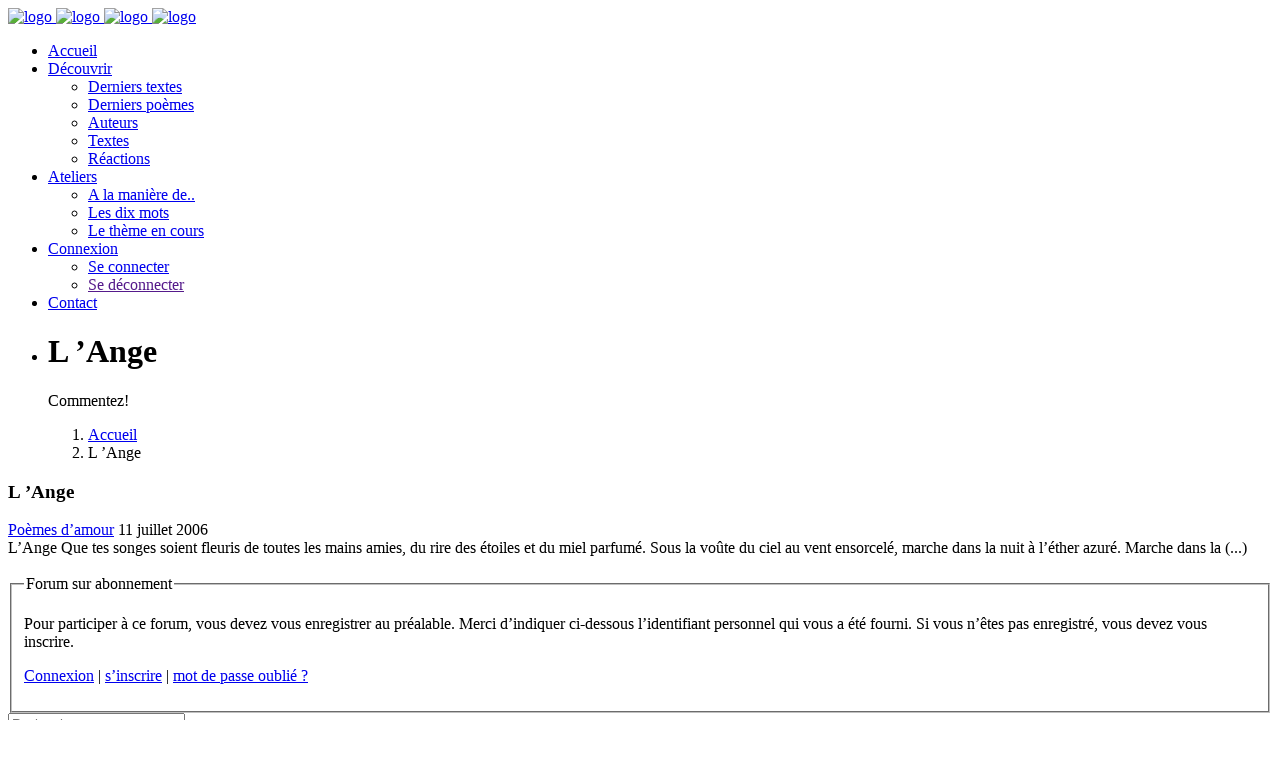

--- FILE ---
content_type: text/html; charset=utf-8
request_url: https://www.la-plume-et-lencrier.com/spip.php?page=forum&id_article=3159
body_size: 5406
content:
<!DOCTYPE html>
<html lang="fr">
    <head>
       <meta charset="utf-8">
        <meta http-equiv="X-UA-Compatible" content="IE=edge">
        <meta name="viewport" content="width=device-width, initial-scale=1">
		<link rel="icon" type="image/x-icon" href="favicon.ico" />

<!--[if IE]><link rel="shortcut icon" type="image/x-icon" href="favicon.ico" /><![endif]-->
        <!-- The above 3 meta tags *must* come first in the head; any other head content must come *after* these tags -->
        <title>La Plume et l&#8217;encrier</title>
		 
        <!-- Bootstrap -->
        <link rel="stylesheet" href="plugins/krt/assets/css/bootstrap/bootstrap.min.css">

        <!-- Optional theme -->
        <link rel="stylesheet" href="plugins/krt/assets/css/bootstrap/bootstrap-theme.min.css">

        <!-- Custom css -->
        <link rel="stylesheet" href="plugins/krt/assets/css/style.css">
        
        <!-- Font Awesome -->
        <link rel="stylesheet" href="plugins/krt/assets/css/font-awesome.min.css">
        
        <link rel="stylesheet" href="plugins/krt/assets/css/ionicons.min.css">
        
        <link rel="stylesheet" href="plugins/krt/assets/css/puredesign.css">
        
        <!-- Flexslider -->
        <link rel="stylesheet" href="plugins/krt/assets/css/flexslider.css">
        
        <!-- Owl -->
        <link rel="stylesheet" href="plugins/krt/assets/css/owl.carousel.css">
        
        <!-- Magnific Popup -->
        <link rel="stylesheet" href="plugins/krt/assets/css/magnific-popup.css">

<script type="text/javascript">/* <![CDATA[ */
var box_settings = {tt_img:true,sel_g:"#documents_portfolio a[type='image/jpeg'],#documents_portfolio a[type='image/png'],#documents_portfolio a[type='image/gif']",sel_c:".mediabox",trans:"elastic",speed:"200",ssSpeed:"2500",maxW:"90%",maxH:"90%",minW:"400px",minH:"",opa:"0.9",str_ssStart:"Diaporama",str_ssStop:"Arrêter",str_cur:"{current}/{total}",str_prev:"Précédent",str_next:"Suivant",str_close:"Fermer",splash_url:""};
var box_settings_splash_width = "600px";
var box_settings_splash_height = "90%";
var box_settings_iframe = true;
/* ]]> */</script>
<!-- insert_head_css --><link rel="stylesheet" href="plugins-dist/mediabox/colorbox/black-striped/colorbox.css" type="text/css" media="all" /><link rel="stylesheet" type="text/css" href="plugins/auto/cookiebar/v1.2.2/css/jquery.cookiebar.css" /><link rel='stylesheet' type='text/css' media='all' href='plugins/auto/mesfavoris/v2.5.6/mesfavoris-32.css' />
<script type="text/javascript">/*<![CDATA[*/
	var _gaq = _gaq || [];
	_gaq.push(["_setAccount", "UA-18318740-2"]);
	_gaq.push(["_trackPageview"]);
	(function() {
	  var ga = document.createElement("script"); ga.type = "text/javascript"; ga.async = true;
	  ga.src = ("https:" == document.location.protocol ? "https://ssl" : "http://www") + ".google-analytics.com/ga.js";
	  var s = document.getElementsByTagName("script")[0]; s.parentNode.insertBefore(ga, s);
	})();
/*]]>*/</script>

<link rel="stylesheet" href="plugins/auto/gis/v4.45.1/lib/leaflet/dist/leaflet.css" />
<link rel="stylesheet" href="plugins/auto/gis/v4.45.1/lib/leaflet/plugins/leaflet-plugins.css" />
<link rel="stylesheet" href="plugins/auto/gis/v4.45.1/lib/leaflet/plugins/leaflet.markercluster.css" />
<link rel="stylesheet" href="plugins/auto/gis/v4.45.1/css/leaflet_nodirection.css" />
<link rel='stylesheet' href='plugins/auto/cvtupload/v1.16.0/css/cvtupload.css?1688107246' type='text/css' media='all' />
<link rel="stylesheet" href="plugins/auto/uploadhtml5/v2.0.7/lib/dropzone/dropzone.css" type="text/css" media="screen" /><script src="prive/javascript/jquery.js?1688136337" type="text/javascript"></script>

<script src="prive/javascript/jquery-migrate-3.0.1.js?1688136337" type="text/javascript"></script>

<script src="prive/javascript/jquery.form.js?1688136337" type="text/javascript"></script>

<script src="prive/javascript/jquery.autosave.js?1688136337" type="text/javascript"></script>

<script src="prive/javascript/jquery.placeholder-label.js?1688136337" type="text/javascript"></script>

<script src="prive/javascript/ajaxCallback.js?1688136336" type="text/javascript"></script>

<script src="prive/javascript/js.cookie.js?1688136338" type="text/javascript"></script>

<script src="prive/javascript/jquery.cookie.js?1688136337" type="text/javascript"></script>

<script src="plugins/auto/messagerie/v3.1.8/javascript/jquery.autocompleter.js?1688107318" type="text/javascript"></script>

<script src="plugins/auto/uploadhtml5/v2.0.7/lib/dropzone/dropzone.js?1688107443" type="text/javascript"></script>
<!-- insert_head -->
	<script src="plugins-dist/mediabox/javascript/jquery.colorbox.js?1688136033" type="text/javascript"></script>
	<script src="plugins-dist/mediabox/javascript/spip.mediabox.js?1688136034" type="text/javascript"></script>
<!-- CitAl -->
<script type='text/javascript' src='local/cache-js/jsdyn-jquery_cookiebar_js-4c950ca7.js?1748239990'></script>
<script type='text/javascript' src='plugins/auto/cookiebar/v1.2.2/js/jquery.cookiebar.call.js'></script>
<!-- Debut CS -->
<link rel="stylesheet" href="local/couteau-suisse/header.css" type="text/css" media="all" />
<!-- Fin CS -->


<!-- Debut CS -->
<script src="local/couteau-suisse/header.js" type="text/javascript"></script>
<!-- Fin CS -->

<link rel="stylesheet" type="text/css" href="plugins/auto/messagerie/v3.1.8/habillage/messagerie.css" media="all" />
<!-- CSS/JS JEUX (AUTO) -->
<link rel="stylesheet" href="plugins/krt/assets/css/mon_style.css">    </head>
    <body>
      
       
        
        <!--  Main Wrap  -->
        <div id="main-wrap" class="full-width">
            <!--  Header & Menu  -->
           	<header id="header" class="fixed transparent full-width">
                <div class="container">
                    <nav class="navbar navbar-default white">
                        <!--  Header Logo  -->
                        <div id="logo">
                            <a class="navbar-brand" href="https://www.la-plume-et-lencrier.com">
                                <img src="plugins/krt/assets/img/logo.png" class="normal" alt="logo">
                                <img src="plugins/krt/assets/img/logo@2x.png" class="retina" alt="logo">
                                <img src="plugins/krt/assets/img/logo_white.png" class="normal white-logo" alt="logo">
                                <img src="plugins/krt/assets/img/logo_white@2x.png" class="retina white-logo" alt="logo">
                            </a>
                        </div>                        <!--  END Header Logo  -->
                        <!--  Classic menu, responsive menu classic  -->
                       <div id="sidemenu">
                            <div class="menu-holder">
                                <ul>
                                    <li class="submenu">
                                        <a href="https://www.la-plume-et-lencrier.com" class="active-item">Accueil</a>
                                        <!-- <ul class="sub-menu">
                                            <li><a href="index.html">Home Minimal</a></li>
                                            <li><a href="index-standard.html">Home Classic</a></li>
                                            <li><a href="index-hotel.html">Home Hotel</a></li>
                                        </ul> -->
                                    </li>
                                    <li class="submenu">
                                        <a href="javascript:void(0)">Découvrir</a>
                                        <ul class="sub-menu">
                                          	<li><a href="spip.php?page=lesdixt">Derniers textes</a></li>
                                           <li><a href="spip.php?page=lesdixp">Derniers poèmes</a></li>
                                           <li><a href="spip.php?page=listeaut">Auteurs</a></li>
											<li><a href="spip.php?page=listetexte">Textes</a></li>
											<li><a href="spip.php?page=com">Réactions</a></li>
                                        </ul>
                                    </li>
                                   
                                    <li class="submenu">
                                        <a href="#">Ateliers</a>
                                      <ul class="sub-menu">
                                             <li><a href="atelier-d-ecriture/a-la-maniere-de/">A la manière de..</a></li>
                                    <li><a href="atelier-d-ecriture/Ateliers-10-mots/">Les dix mots</a></li>
									<li><a href="Le-theme-du-mois/">Le thème en cours</a></li>
                                        </ul>
                                    </li>
                                     <li class="submenu">
                                        <a href="#">Connexion</a>
                                      <ul class="sub-menu">
                                             <li><a href="spip.php?page=login">Se connecter</a></li>
                                    <li><a href="">Se déconnecter</a></li>
								
                                        </ul>
                                    </li>
                                   <!--  <li class="submenu">
                                        <a href="javascript:void(0)">Blog</a>
                                        <ul class="sub-menu">
                                            <li><a href="blog.html">Blog Classic</a></li>
                                            <li><a href="standard-post.html">Image Post</a></li>
                                            <li><a href="slider-post.html">Slider Post </a></li>
                                            <li><a href="video-post.html">Video Post</a></li>
                                        </ul>
                                    </li>
                                    <li>
                                        <a href="elements.html">Elements</a>
                                    </li> -->
                                    <li>
                                        <a href="spip.php?page=contact">Contact</a>
                                    </li>
                                    <!-- Lang -->
                                   <!-- <li class="lang">
                                        <span class="current"><a href="#">en</a></span>
                                        <ul>     
                                            <li><a href="#">it</a></li>
                                        </ul>
                                    </li> -->
                                </ul>
                            </div>
                        </div>                        <!--  END Header Logo  -->
                        <!--  Classic menu, responsive menu classic  -->
                       
                        <!--  END Classic menu, responsive menu classic  -->
                        <!--  Button for Responsive Menu Classic  -->
                        <div id="menu-responsive-classic">
                            <div class="menu-button">
                                <span class="bar bar-1"></span>
                                <span class="bar bar-2"></span>
                                <span class="bar bar-3"></span>
                            </div>
                        </div>
                        <!--  END Button for Responsive Menu Classic  -->
                    </nav>
                </div>
            </header>
            <!--  END Header & Menu  -->
            
            <!--  Page Content, class footer-fixed if footer is fixed  -->
            <div id="page-content" class="header-static footer-fixed">
                <!--  Slider  -->
                <div id="flexslider" class="fullpage-wrap small">
                    <ul class="slides">
                        <li style="background-image:url(plugins/krt/assets/img/forum1.jpg)">
                            <div class="container text text-center">
                                <h1 class="white margin-bottom-small">L &#8217;Ange</h1>
                                <p class="heading white">Commentez!</p>
                            </div>
                            <div class="gradient dark"></div>
                        </li>
                        <ol class="breadcrumb">
                            <li><a href="https://www.la-plume-et-lencrier.com">Accueil</a></li>
                            <li class="active">L &#8217;Ange</li>
                        </ol>
                    </ul>
                </div>
                <!--  END Slider  -->
                <div id="post-wrap" class="content-section fullpage-wrap grey-background">
                    <div class="container">
                        <div class="col-md-8 padding-leftright-null">
                            <div class="row content-post no-margin text padding-bottom-null">
                                <div class="col-md-12 padding-leftright-null white-background">
                                    
                                    <!--  END Grid Images  -->
                                    <!--  Post Meta  -->
                                    <div class="col-md-12 text padding-bottom-null">
                                        <h3 class="big margin-bottom-extrasmall">L &#8217;Ange</h3>
                                       <span class="category"><a href="poemes/poemes-d-amour/" alt="Poèmes d&#8217;amour">Poèmes d&#8217;amour</a></span>
                                     
                                        <span class="date">11 juillet 2006</span><span class="category last"></span>
										
                                    </div>
                                    <!--  END Post Meta  -->
                                    <div class="col-md-12 text">  
      <div class="crayon article-texte-3159 texte entry-content">L’Ange 

Que tes songes soient fleuris

de toutes les mains amies,

du rire des étoiles

et du miel parfumé.

Sous la voûte du ciel

au vent ensorcelé,

marche dans la nuit

à l’éther azuré.

Marche dans la&nbsp;(...)</div><br />
       
      <div class="formulaire_spip formulaire_forum ajax" id="formulaire_forum">




 
<fieldset class="info">
	<legend>Forum sur abonnement</legend>
	<p class="explication">Pour participer à
		ce forum, vous devez vous enregistrer au préalable. Merci
		d’indiquer ci-dessous l’identifiant personnel qui vous a
		été fourni. Si vous n’êtes pas enregistré, vous devez vous inscrire.</p>
	<p class="retour">
		<a href="spip.php?page=login&amp;url=spip.php%3Fpage%3Dforum%26amp%3Bid_article%3D3159">Connexion</a>
		 | <a href="spip.php?page=identifiants&amp;amp;lang=fr&amp;mode=6forum">s’inscrire</a>
		 | <a href="spip.php?page=spip_pass&amp;lang=fr">mot de passe oublié ?</a>
	</p>
</fieldset>


</div>
 
								<div id="alea"> 
        
          
            </div>
                                        
                                       
                                    </div>
                                </div>
                            </div>
                           
                            <!--  END Comments  -->
                        </div>
                        <!--  Right Sidebar  -->
                        <div class="col-md-4 text padding-md-top-null">
                            <aside class="sidebar">
                                <div class="widget-wrapper">
                                    
<form action="spip.php?page=recherche" method="get" class="search-form rechercher" >
	<input name="page" value="recherche" type="hidden"
/>
	
	
	<!--<form action="spip.php?page=recherche" method="get"></div> Do Not remove the classes -->
          <div class="form-input">          
   <input type="text" class="check-out"  name="recherche" id="recherche" accesskey="4" autocapitalize="off" autocorrect="off" placeholder="Rechercher" />
	      <!-- Date Picker field ( Do Not remove the "datepicker-fields" class ) --> <span class="form-button">
                             <!-- <button type="submit"  value="Chercher" title="Rechercher" /><img src=""  width="32" height="32" alt="Search"></button>-->
	 <button type="submit">
                                                    <i class="icon ion-ios-search-strong"></i>
                                                </button>
			    </span>
                                        </div>
	</form>



                                </div>
                                <div class="widget-wrapper">
                                    <h5>A propos du texte</h5>
            
            
            
            <a href="spip.php?page=aff-forum&amp;id_article=3159">&nbsp;2 
            réactions</a> | 
            
          
          Lu : 1219 fois
									<!--<a href="spip.php?page=forum&amp;id_article=3159" title="Commenter" rel="gb_page_center[550,550]" class="lienarticle">Commentez-le</a> | 
          
            
          
									<p>Lu : 1219 fois</p>-->
                                    
                                </div>
                                <div class="widget-wrapper">
                                    <h5>Catégorie</h5>
                                    <ul class="widget-categories">
                                        <li><a href="poemes/poemes-d-amour/">Poèmes d&#8217;amour</a></li>
                                       <!-- <li><a href="#">Office</a></li>
                                        <li><a href="#">News</a></li>
                                        <li><a href="#">Awards</a></li>-->
                                    </ul>
                                </div>
                                <div class="widget-wrapper">
                                    <h5>Dans la même rubrique</h5>
									
                                    <ul class="recent-posts">
										
                                        <li>
                                             <img src="IMG/auton285.jpg?1688106577" alt="JCJugan">
                                            <div class="content">
                                                <a href="poemes/poemes-d-amour/article/ma-bretonne-aux-grands-yeux-noirs">
                                                    <span class="meta">
                                                        15 juillet 2025
                                                    </span>
                                                    <p>Premiers émois...</p>
                                                </a>
                                            </div>
                                        </li>
                                        <li>
                                             <img src="IMG/auton2883.jpg?1701465304" alt="Amy Madison (M.&nbsp;Zennaro)">
                                            <div class="content">
                                                <a href="poemes/poemes-d-amour/article/comment-lui-dire">
                                                    <span class="meta">
                                                        1er décembre 2023
                                                    </span>
                                                    <p>Comment lui dire&nbsp;?</p>
                                                </a>
                                            </div>
                                        </li>
                                        <li>
                                             <img src="IMG/auton184.jpg?1688106572" alt="Raymonde Verney">
                                            <div class="content">
                                                <a href="poemes/poemes-d-amour/article/sonnetin-le-baiser">
                                                    <span class="meta">
                                                        6 juin 2021
                                                    </span>
                                                    <p>sonnetin le baiser</p>
                                                </a>
                                            </div>
                                        </li>
                                        <li>
                                             <img src="IMG/auton285.jpg?1688106577" alt="JCJugan">
                                            <div class="content">
                                                <a href="poemes/poemes-d-amour/article/l-air-du-temps-10057">
                                                    <span class="meta">
                                                        1er juin 2021
                                                    </span>
                                                    <p>L&#8217;Air du Temps</p>
                                                </a>
                                            </div>
                                        </li>
                                       
										</ul>
                                </div>
                            </aside>
                        </div>
                        <!--  END Right Sidebar  -->
                        <div class="row margin-leftright-null">
                           
                        </div>
                    </div>
                </div>
            </div>
            <!--  END Page Content, class footer-fixed if footer is fixed  -->
            
            <!--  Footer. Class fixed for fixed footer  -->
              <footer class="fixed full-width">
                <div class="container">
                    <div class="row no-margin pre-footer">
                        <div class="col-xs-6 col-sm-6 col-md-3 padding-leftright-null">
                            <h6 class="heading white"> <img src="plugins/krt/assets/img/logo_white.png" class="normal white-logo" alt="logo"></h6>
                            <p class="grey-light">Mairie de Montmirail<br />Place Jeanne d'Arc, </br>51210,Montmirail</br></p>
                           <!--  <i class="pd-icon-cloudy-day service inline left margin-bottom-null white"></i>-->
                            <div class="service-content large">
                                <!-- <h3 class="white">17<sup>°C</sup></h3> --> 
                            </div>
                        </div>
                        <!-- Social -->
                        <div class="col-xs-6 col-sm-6 col-md-5 padding-leftright-null">
                            <h6 class="heading white">Restons connectés</h6>
                            <p class="grey-light">Réseaux sociaux</p>
                            <ul class="social">
                                <li><a href="https://www.facebook.com/associationlaplumeetlencrier/" target="_blank"><i class="fa fa-facebook" aria-hidden="true"></i></a></li>
                               <!-- <li><a href="#"><i class="fa fa-twitter" aria-hidden="true"></i></a></li>
                                <li><a href="#"><i class="fa fa-google-plus" aria-hidden="true"></i></a></li>
                                <li><a href="#"><i class="fa fa-instagram" aria-hidden="true"></i></a></li>-->
                            </ul>
                        </div>
                        <!-- END Social -->
                        <!-- Newsletter -->
                        <div class="col-md-4 padding-leftright-null">
                            <h6 class="heading white">Newsletter</h6>
                            <p class="grey-light">Abonnez vous</p>
                            <div id="newsletter-form">
                                <form class="search-form">
                                    <div class="form-input">
                                        <input type="text" placeholder="Votre email ">
                                        <span class="form-button">
                                            <button type="button">Ok</button>
                                        </span>
                                    </div>
                                </form>
                            </div>
                        </div>
                        <!-- END Newsletter -->
                    </div>
                </div>
                <!-- Copyright -->
               <div class="copy">
                    <div class="container">
                        <div class="row no-margin">
                            <div class="col-md-8 padding-leftright-null">
                                <ul class="sitemap">
                                    <li><a href="https://www.la-plume-et-lencrier.com">Accueil</a></li>
                                   
                                   
		  <li> <a href="spip.php?page=login&amp;url=spip.php%3Fid_article%3D8629%26amp%3Bpage%3Dforum" rel="nofollow" >Connexion</a></li>
                                   <!--  <li><a href="gallery.html">Gallery</a></li>
                                    <li><a href="blog.html">Blog</a></li>-->
                                    <li><a href="spip.php?page=contact">Contact</a></li> 
                                </ul>
                            </div>
                            <div class="col-md-4 padding-leftright-null">
                                <a href="http://www.g-e-k.fr">La Plume et l'encrier</a> &copy;2026
                            </div>
                        </div>
                    </div>
                </div>                <!-- END Copyright 
                -->
            </footer>            <!--  END Footer. Class fixed for fixed footer  -->
        </div>
        <!--  Main Wrap  -->
      
       <!-- insert_footer -->
<script type='text/javascript' src='plugins/krt/assets/js/bootstrap/bootstrap.min.js'></script>
<script type='text/javascript' src='plugins/krt/assets/js/jquery.flexslider-min.js' ></script>
<script type='text/javascript' src='plugins/krt/assets/js/owl.carousel.min.js' ></script>
<script type='text/javascript' src='plugins/krt/assets/js/isotope.min.js'></script>
<script type='text/javascript' src='plugins/krt/assets/js/jquery.magnific-popup.min.js'></script>
<script type='text/javascript' src='plugins/krt/assets/js/jquery.scrollTo.min.js'></script>
<script type='text/javascript' src='plugins/krt/assets/js/smooth.scroll.min.js'></script>
<script type='text/javascript' src='plugins/krt/assets/js/jquery.appear.js'></script>
<script type='text/javascript' src='plugins/krt/assets/js/jquery.countTo.js'></script>
<script type='text/javascript' src='plugins/krt/assets/js/jquery.scrolly.js'></script>
<script type='text/javascript' src='plugins/krt/assets/js/plugins-scroll.js'></script>
<script type='text/javascript' src='plugins/krt/assets/js/imagesloaded.min.js'></script>
<script type='text/javascript' src='plugins/krt/assets/js/pace.min.js'></script>
<script type='text/javascript' src='plugins/krt/assets/js/main.js'></script>

       
        
    </body>
</html>
		